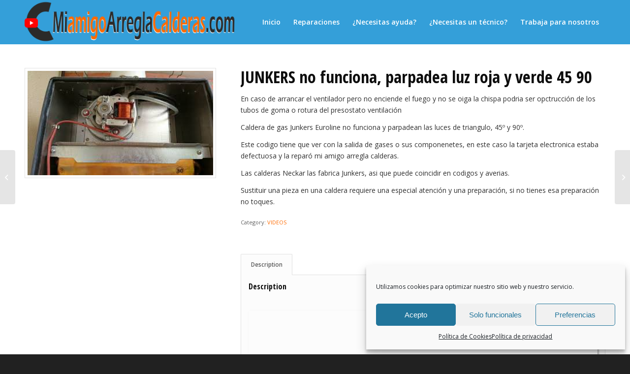

--- FILE ---
content_type: text/html; charset=UTF-8
request_url: https://miamigoarreglacalderas.com/producto/junkers-no-funciona-parpadea-luz-roja-y-verde-45-90/
body_size: 20831
content:
<!DOCTYPE html>
<html lang="es" class="html_stretched responsive av-preloader-disabled av-default-lightbox  html_header_top html_logo_left html_main_nav_header html_menu_right html_slim html_header_sticky html_header_shrinking_disabled html_mobile_menu_tablet html_header_searchicon_disabled html_content_align_center html_header_unstick_top_disabled html_header_stretch_disabled html_minimal_header html_av-overlay-full html_av-submenu-noclone html_entry_id_1080 av-cookies-no-cookie-consent av-no-preview html_text_menu_active ">
<head>
<meta charset="UTF-8" />


<!-- mobile setting -->
<meta name="viewport" content="width=device-width, initial-scale=1">

<!-- Scripts/CSS and wp_head hook -->
<meta name='robots' content='index, follow, max-image-preview:large, max-snippet:-1, max-video-preview:-1' />

	<!-- This site is optimized with the Yoast SEO plugin v19.6.1 - https://yoast.com/wordpress/plugins/seo/ -->
	<title>JUNKERS no funciona, parpadea luz roja y verde 45 90 - Mi Amigo Arregla Calderas</title>
	<link rel="canonical" href="https://miamigoarreglacalderas.com/producto/junkers-no-funciona-parpadea-luz-roja-y-verde-45-90/" />
	<meta property="og:locale" content="es_ES" />
	<meta property="og:type" content="article" />
	<meta property="og:title" content="JUNKERS no funciona, parpadea luz roja y verde 45 90 - Mi Amigo Arregla Calderas" />
	<meta property="og:description" content="En caso de arrancar el ventilador pero no enciende el fuego y no se oiga la chispa podria ser opctrucción de los tubos de goma o rotura del presostato ventilación  Caldera de gas Junkers Euroline no funciona y parpadean las luces de triangulo, 45º y 90º.  Este codigo tiene que ver con la salida de gases o sus componenetes, en este caso la tarjeta electronica estaba defectuosa y la reparó mi amigo arregla calderas.  Las calderas Neckar las fabrica Junkers, asi que puede coincidir en codigos y averias.  Sustituir una pieza en una caldera requiere una especial atención y una preparación, si no tienes esa preparación no toques." />
	<meta property="og:url" content="https://miamigoarreglacalderas.com/producto/junkers-no-funciona-parpadea-luz-roja-y-verde-45-90/" />
	<meta property="og:site_name" content="Mi Amigo Arregla Calderas" />
	<meta property="og:image" content="https://miamigoarreglacalderas.com/wp-content/uploads/2022/03/mq2-1.jpg" />
	<meta property="og:image:width" content="320" />
	<meta property="og:image:height" content="180" />
	<meta property="og:image:type" content="image/jpeg" />
	<meta name="twitter:card" content="summary_large_image" />
	<script type="application/ld+json" class="yoast-schema-graph">{"@context":"https://schema.org","@graph":[{"@type":"WebPage","@id":"https://miamigoarreglacalderas.com/producto/junkers-no-funciona-parpadea-luz-roja-y-verde-45-90/","url":"https://miamigoarreglacalderas.com/producto/junkers-no-funciona-parpadea-luz-roja-y-verde-45-90/","name":"JUNKERS no funciona, parpadea luz roja y verde 45 90 - Mi Amigo Arregla Calderas","isPartOf":{"@id":"https://miamigoarreglacalderas.com/#website"},"primaryImageOfPage":{"@id":"https://miamigoarreglacalderas.com/producto/junkers-no-funciona-parpadea-luz-roja-y-verde-45-90/#primaryimage"},"image":{"@id":"https://miamigoarreglacalderas.com/producto/junkers-no-funciona-parpadea-luz-roja-y-verde-45-90/#primaryimage"},"thumbnailUrl":"https://miamigoarreglacalderas.com/wp-content/uploads/2022/03/mq2-1.jpg","datePublished":"2022-03-01T20:19:11+00:00","dateModified":"2022-03-01T20:19:11+00:00","breadcrumb":{"@id":"https://miamigoarreglacalderas.com/producto/junkers-no-funciona-parpadea-luz-roja-y-verde-45-90/#breadcrumb"},"inLanguage":"es","potentialAction":[{"@type":"ReadAction","target":["https://miamigoarreglacalderas.com/producto/junkers-no-funciona-parpadea-luz-roja-y-verde-45-90/"]}]},{"@type":"ImageObject","inLanguage":"es","@id":"https://miamigoarreglacalderas.com/producto/junkers-no-funciona-parpadea-luz-roja-y-verde-45-90/#primaryimage","url":"https://miamigoarreglacalderas.com/wp-content/uploads/2022/03/mq2-1.jpg","contentUrl":"https://miamigoarreglacalderas.com/wp-content/uploads/2022/03/mq2-1.jpg","width":320,"height":180},{"@type":"BreadcrumbList","@id":"https://miamigoarreglacalderas.com/producto/junkers-no-funciona-parpadea-luz-roja-y-verde-45-90/#breadcrumb","itemListElement":[{"@type":"ListItem","position":1,"name":"Portada","item":"https://miamigoarreglacalderas.com/mi-amigo-arregla-calderas-miamigoarreglacalderas/"},{"@type":"ListItem","position":2,"name":"Tienda","item":"https://miamigoarreglacalderas.com/tienda/"},{"@type":"ListItem","position":3,"name":"JUNKERS no funciona, parpadea luz roja y verde 45 90"}]},{"@type":"WebSite","@id":"https://miamigoarreglacalderas.com/#website","url":"https://miamigoarreglacalderas.com/","name":"Mi Amigo Arregla Calderas","description":"Mi Amigo Arregla Calderas","publisher":{"@id":"https://miamigoarreglacalderas.com/#organization"},"potentialAction":[{"@type":"SearchAction","target":{"@type":"EntryPoint","urlTemplate":"https://miamigoarreglacalderas.com/?s={search_term_string}"},"query-input":"required name=search_term_string"}],"inLanguage":"es"},{"@type":"Organization","@id":"https://miamigoarreglacalderas.com/#organization","name":"Mi Amigo Arregla Calderas","url":"https://miamigoarreglacalderas.com/","sameAs":[],"logo":{"@type":"ImageObject","inLanguage":"es","@id":"https://miamigoarreglacalderas.com/#/schema/logo/image/","url":"https://miamigoarreglacalderas.com/wp-content/uploads/2021/12/logo-mi-amigo-arregla-calderas-header.png","contentUrl":"https://miamigoarreglacalderas.com/wp-content/uploads/2021/12/logo-mi-amigo-arregla-calderas-header.png","width":899,"height":354,"caption":"Mi Amigo Arregla Calderas"},"image":{"@id":"https://miamigoarreglacalderas.com/#/schema/logo/image/"}}]}</script>
	<!-- / Yoast SEO plugin. -->


<link rel='dns-prefetch' href='//www.google.com' />
<link rel="alternate" type="application/rss+xml" title="Mi Amigo Arregla Calderas &raquo; Feed" href="https://miamigoarreglacalderas.com/feed/" />
<link rel="alternate" type="application/rss+xml" title="Mi Amigo Arregla Calderas &raquo; Feed de los comentarios" href="https://miamigoarreglacalderas.com/comments/feed/" />
<link rel="alternate" title="oEmbed (JSON)" type="application/json+oembed" href="https://miamigoarreglacalderas.com/wp-json/oembed/1.0/embed?url=https%3A%2F%2Fmiamigoarreglacalderas.com%2Fproducto%2Fjunkers-no-funciona-parpadea-luz-roja-y-verde-45-90%2F" />
<link rel="alternate" title="oEmbed (XML)" type="text/xml+oembed" href="https://miamigoarreglacalderas.com/wp-json/oembed/1.0/embed?url=https%3A%2F%2Fmiamigoarreglacalderas.com%2Fproducto%2Fjunkers-no-funciona-parpadea-luz-roja-y-verde-45-90%2F&#038;format=xml" />

<!-- google webfont font replacement -->

			<script type='text/javascript'>

				(function() {
					
					/*	check if webfonts are disabled by user setting via cookie - or user must opt in.	*/
					var html = document.getElementsByTagName('html')[0];
					var cookie_check = html.className.indexOf('av-cookies-needs-opt-in') >= 0 || html.className.indexOf('av-cookies-can-opt-out') >= 0;
					var allow_continue = true;
					var silent_accept_cookie = html.className.indexOf('av-cookies-user-silent-accept') >= 0;

					if( cookie_check && ! silent_accept_cookie )
					{
						if( ! document.cookie.match(/aviaCookieConsent/) || html.className.indexOf('av-cookies-session-refused') >= 0 )
						{
							allow_continue = false;
						}
						else
						{
							if( ! document.cookie.match(/aviaPrivacyRefuseCookiesHideBar/) )
							{
								allow_continue = false;
							}
							else if( ! document.cookie.match(/aviaPrivacyEssentialCookiesEnabled/) )
							{
								allow_continue = false;
							}
							else if( document.cookie.match(/aviaPrivacyGoogleWebfontsDisabled/) )
							{
								allow_continue = false;
							}
						}
					}
					
					if( allow_continue )
					{
						var f = document.createElement('link');
					
						f.type 	= 'text/css';
						f.rel 	= 'stylesheet';
						f.href 	= '//fonts.googleapis.com/css?family=Open+Sans+Condensed:300,700%7COpen+Sans:400,600';
						f.id 	= 'avia-google-webfont';

						document.getElementsByTagName('head')[0].appendChild(f);
					}
				})();
			
			</script>
			<style id='wp-img-auto-sizes-contain-inline-css' type='text/css'>
img:is([sizes=auto i],[sizes^="auto," i]){contain-intrinsic-size:3000px 1500px}
/*# sourceURL=wp-img-auto-sizes-contain-inline-css */
</style>
<link rel='stylesheet' id='avia-woocommerce-css-css' href='https://miamigoarreglacalderas.com/wp-content/themes/enfold/config-woocommerce/woocommerce-mod.css?ver=6.9' type='text/css' media='all' />
<link rel='stylesheet' id='avia-grid-css' href='https://miamigoarreglacalderas.com/wp-content/themes/enfold/css/grid.css?ver=4.7.6.4' type='text/css' media='all' />
<link rel='stylesheet' id='avia-base-css' href='https://miamigoarreglacalderas.com/wp-content/themes/enfold/css/base.css?ver=4.7.6.4' type='text/css' media='all' />
<link rel='stylesheet' id='avia-layout-css' href='https://miamigoarreglacalderas.com/wp-content/themes/enfold/css/layout.css?ver=4.7.6.4' type='text/css' media='all' />
<link rel='stylesheet' id='avia-module-blog-css' href='https://miamigoarreglacalderas.com/wp-content/themes/enfold/config-templatebuilder/avia-shortcodes/blog/blog.css?ver=6.9' type='text/css' media='all' />
<link rel='stylesheet' id='avia-module-postslider-css' href='https://miamigoarreglacalderas.com/wp-content/themes/enfold/config-templatebuilder/avia-shortcodes/postslider/postslider.css?ver=6.9' type='text/css' media='all' />
<link rel='stylesheet' id='avia-module-button-css' href='https://miamigoarreglacalderas.com/wp-content/themes/enfold/config-templatebuilder/avia-shortcodes/buttons/buttons.css?ver=6.9' type='text/css' media='all' />
<link rel='stylesheet' id='avia-module-comments-css' href='https://miamigoarreglacalderas.com/wp-content/themes/enfold/config-templatebuilder/avia-shortcodes/comments/comments.css?ver=6.9' type='text/css' media='all' />
<link rel='stylesheet' id='avia-module-gallery-css' href='https://miamigoarreglacalderas.com/wp-content/themes/enfold/config-templatebuilder/avia-shortcodes/gallery/gallery.css?ver=6.9' type='text/css' media='all' />
<link rel='stylesheet' id='avia-module-gridrow-css' href='https://miamigoarreglacalderas.com/wp-content/themes/enfold/config-templatebuilder/avia-shortcodes/grid_row/grid_row.css?ver=6.9' type='text/css' media='all' />
<link rel='stylesheet' id='avia-module-heading-css' href='https://miamigoarreglacalderas.com/wp-content/themes/enfold/config-templatebuilder/avia-shortcodes/heading/heading.css?ver=6.9' type='text/css' media='all' />
<link rel='stylesheet' id='avia-module-hr-css' href='https://miamigoarreglacalderas.com/wp-content/themes/enfold/config-templatebuilder/avia-shortcodes/hr/hr.css?ver=6.9' type='text/css' media='all' />
<link rel='stylesheet' id='avia-module-icon-css' href='https://miamigoarreglacalderas.com/wp-content/themes/enfold/config-templatebuilder/avia-shortcodes/icon/icon.css?ver=6.9' type='text/css' media='all' />
<link rel='stylesheet' id='avia-module-image-css' href='https://miamigoarreglacalderas.com/wp-content/themes/enfold/config-templatebuilder/avia-shortcodes/image/image.css?ver=6.9' type='text/css' media='all' />
<link rel='stylesheet' id='avia-module-hotspot-css' href='https://miamigoarreglacalderas.com/wp-content/themes/enfold/config-templatebuilder/avia-shortcodes/image_hotspots/image_hotspots.css?ver=6.9' type='text/css' media='all' />
<link rel='stylesheet' id='avia-module-masonry-css' href='https://miamigoarreglacalderas.com/wp-content/themes/enfold/config-templatebuilder/avia-shortcodes/masonry_entries/masonry_entries.css?ver=6.9' type='text/css' media='all' />
<link rel='stylesheet' id='avia-siteloader-css' href='https://miamigoarreglacalderas.com/wp-content/themes/enfold/css/avia-snippet-site-preloader.css?ver=6.9' type='text/css' media='all' />
<link rel='stylesheet' id='avia-module-social-css' href='https://miamigoarreglacalderas.com/wp-content/themes/enfold/config-templatebuilder/avia-shortcodes/social_share/social_share.css?ver=6.9' type='text/css' media='all' />
<link rel='stylesheet' id='avia-module-tabs-css' href='https://miamigoarreglacalderas.com/wp-content/themes/enfold/config-templatebuilder/avia-shortcodes/tabs/tabs.css?ver=6.9' type='text/css' media='all' />
<link rel='stylesheet' id='avia-module-team-css' href='https://miamigoarreglacalderas.com/wp-content/themes/enfold/config-templatebuilder/avia-shortcodes/team/team.css?ver=6.9' type='text/css' media='all' />
<link rel='stylesheet' id='avia-module-video-css' href='https://miamigoarreglacalderas.com/wp-content/themes/enfold/config-templatebuilder/avia-shortcodes/video/video.css?ver=6.9' type='text/css' media='all' />
<link rel='stylesheet' id='avia-module-catalogue-css' href='https://miamigoarreglacalderas.com/wp-content/themes/enfold/config-templatebuilder/avia-shortcodes/catalogue/catalogue.css?ver=6.9' type='text/css' media='all' />
<style id='wp-emoji-styles-inline-css' type='text/css'>

	img.wp-smiley, img.emoji {
		display: inline !important;
		border: none !important;
		box-shadow: none !important;
		height: 1em !important;
		width: 1em !important;
		margin: 0 0.07em !important;
		vertical-align: -0.1em !important;
		background: none !important;
		padding: 0 !important;
	}
/*# sourceURL=wp-emoji-styles-inline-css */
</style>
<style id='wp-block-library-inline-css' type='text/css'>
:root{--wp-block-synced-color:#7a00df;--wp-block-synced-color--rgb:122,0,223;--wp-bound-block-color:var(--wp-block-synced-color);--wp-editor-canvas-background:#ddd;--wp-admin-theme-color:#007cba;--wp-admin-theme-color--rgb:0,124,186;--wp-admin-theme-color-darker-10:#006ba1;--wp-admin-theme-color-darker-10--rgb:0,107,160.5;--wp-admin-theme-color-darker-20:#005a87;--wp-admin-theme-color-darker-20--rgb:0,90,135;--wp-admin-border-width-focus:2px}@media (min-resolution:192dpi){:root{--wp-admin-border-width-focus:1.5px}}.wp-element-button{cursor:pointer}:root .has-very-light-gray-background-color{background-color:#eee}:root .has-very-dark-gray-background-color{background-color:#313131}:root .has-very-light-gray-color{color:#eee}:root .has-very-dark-gray-color{color:#313131}:root .has-vivid-green-cyan-to-vivid-cyan-blue-gradient-background{background:linear-gradient(135deg,#00d084,#0693e3)}:root .has-purple-crush-gradient-background{background:linear-gradient(135deg,#34e2e4,#4721fb 50%,#ab1dfe)}:root .has-hazy-dawn-gradient-background{background:linear-gradient(135deg,#faaca8,#dad0ec)}:root .has-subdued-olive-gradient-background{background:linear-gradient(135deg,#fafae1,#67a671)}:root .has-atomic-cream-gradient-background{background:linear-gradient(135deg,#fdd79a,#004a59)}:root .has-nightshade-gradient-background{background:linear-gradient(135deg,#330968,#31cdcf)}:root .has-midnight-gradient-background{background:linear-gradient(135deg,#020381,#2874fc)}:root{--wp--preset--font-size--normal:16px;--wp--preset--font-size--huge:42px}.has-regular-font-size{font-size:1em}.has-larger-font-size{font-size:2.625em}.has-normal-font-size{font-size:var(--wp--preset--font-size--normal)}.has-huge-font-size{font-size:var(--wp--preset--font-size--huge)}.has-text-align-center{text-align:center}.has-text-align-left{text-align:left}.has-text-align-right{text-align:right}.has-fit-text{white-space:nowrap!important}#end-resizable-editor-section{display:none}.aligncenter{clear:both}.items-justified-left{justify-content:flex-start}.items-justified-center{justify-content:center}.items-justified-right{justify-content:flex-end}.items-justified-space-between{justify-content:space-between}.screen-reader-text{border:0;clip-path:inset(50%);height:1px;margin:-1px;overflow:hidden;padding:0;position:absolute;width:1px;word-wrap:normal!important}.screen-reader-text:focus{background-color:#ddd;clip-path:none;color:#444;display:block;font-size:1em;height:auto;left:5px;line-height:normal;padding:15px 23px 14px;text-decoration:none;top:5px;width:auto;z-index:100000}html :where(.has-border-color){border-style:solid}html :where([style*=border-top-color]){border-top-style:solid}html :where([style*=border-right-color]){border-right-style:solid}html :where([style*=border-bottom-color]){border-bottom-style:solid}html :where([style*=border-left-color]){border-left-style:solid}html :where([style*=border-width]){border-style:solid}html :where([style*=border-top-width]){border-top-style:solid}html :where([style*=border-right-width]){border-right-style:solid}html :where([style*=border-bottom-width]){border-bottom-style:solid}html :where([style*=border-left-width]){border-left-style:solid}html :where(img[class*=wp-image-]){height:auto;max-width:100%}:where(figure){margin:0 0 1em}html :where(.is-position-sticky){--wp-admin--admin-bar--position-offset:var(--wp-admin--admin-bar--height,0px)}@media screen and (max-width:600px){html :where(.is-position-sticky){--wp-admin--admin-bar--position-offset:0px}}

/*# sourceURL=wp-block-library-inline-css */
</style><style id='global-styles-inline-css' type='text/css'>
:root{--wp--preset--aspect-ratio--square: 1;--wp--preset--aspect-ratio--4-3: 4/3;--wp--preset--aspect-ratio--3-4: 3/4;--wp--preset--aspect-ratio--3-2: 3/2;--wp--preset--aspect-ratio--2-3: 2/3;--wp--preset--aspect-ratio--16-9: 16/9;--wp--preset--aspect-ratio--9-16: 9/16;--wp--preset--color--black: #000000;--wp--preset--color--cyan-bluish-gray: #abb8c3;--wp--preset--color--white: #ffffff;--wp--preset--color--pale-pink: #f78da7;--wp--preset--color--vivid-red: #cf2e2e;--wp--preset--color--luminous-vivid-orange: #ff6900;--wp--preset--color--luminous-vivid-amber: #fcb900;--wp--preset--color--light-green-cyan: #7bdcb5;--wp--preset--color--vivid-green-cyan: #00d084;--wp--preset--color--pale-cyan-blue: #8ed1fc;--wp--preset--color--vivid-cyan-blue: #0693e3;--wp--preset--color--vivid-purple: #9b51e0;--wp--preset--gradient--vivid-cyan-blue-to-vivid-purple: linear-gradient(135deg,rgb(6,147,227) 0%,rgb(155,81,224) 100%);--wp--preset--gradient--light-green-cyan-to-vivid-green-cyan: linear-gradient(135deg,rgb(122,220,180) 0%,rgb(0,208,130) 100%);--wp--preset--gradient--luminous-vivid-amber-to-luminous-vivid-orange: linear-gradient(135deg,rgb(252,185,0) 0%,rgb(255,105,0) 100%);--wp--preset--gradient--luminous-vivid-orange-to-vivid-red: linear-gradient(135deg,rgb(255,105,0) 0%,rgb(207,46,46) 100%);--wp--preset--gradient--very-light-gray-to-cyan-bluish-gray: linear-gradient(135deg,rgb(238,238,238) 0%,rgb(169,184,195) 100%);--wp--preset--gradient--cool-to-warm-spectrum: linear-gradient(135deg,rgb(74,234,220) 0%,rgb(151,120,209) 20%,rgb(207,42,186) 40%,rgb(238,44,130) 60%,rgb(251,105,98) 80%,rgb(254,248,76) 100%);--wp--preset--gradient--blush-light-purple: linear-gradient(135deg,rgb(255,206,236) 0%,rgb(152,150,240) 100%);--wp--preset--gradient--blush-bordeaux: linear-gradient(135deg,rgb(254,205,165) 0%,rgb(254,45,45) 50%,rgb(107,0,62) 100%);--wp--preset--gradient--luminous-dusk: linear-gradient(135deg,rgb(255,203,112) 0%,rgb(199,81,192) 50%,rgb(65,88,208) 100%);--wp--preset--gradient--pale-ocean: linear-gradient(135deg,rgb(255,245,203) 0%,rgb(182,227,212) 50%,rgb(51,167,181) 100%);--wp--preset--gradient--electric-grass: linear-gradient(135deg,rgb(202,248,128) 0%,rgb(113,206,126) 100%);--wp--preset--gradient--midnight: linear-gradient(135deg,rgb(2,3,129) 0%,rgb(40,116,252) 100%);--wp--preset--font-size--small: 13px;--wp--preset--font-size--medium: 20px;--wp--preset--font-size--large: 36px;--wp--preset--font-size--x-large: 42px;--wp--preset--spacing--20: 0.44rem;--wp--preset--spacing--30: 0.67rem;--wp--preset--spacing--40: 1rem;--wp--preset--spacing--50: 1.5rem;--wp--preset--spacing--60: 2.25rem;--wp--preset--spacing--70: 3.38rem;--wp--preset--spacing--80: 5.06rem;--wp--preset--shadow--natural: 6px 6px 9px rgba(0, 0, 0, 0.2);--wp--preset--shadow--deep: 12px 12px 50px rgba(0, 0, 0, 0.4);--wp--preset--shadow--sharp: 6px 6px 0px rgba(0, 0, 0, 0.2);--wp--preset--shadow--outlined: 6px 6px 0px -3px rgb(255, 255, 255), 6px 6px rgb(0, 0, 0);--wp--preset--shadow--crisp: 6px 6px 0px rgb(0, 0, 0);}:where(.is-layout-flex){gap: 0.5em;}:where(.is-layout-grid){gap: 0.5em;}body .is-layout-flex{display: flex;}.is-layout-flex{flex-wrap: wrap;align-items: center;}.is-layout-flex > :is(*, div){margin: 0;}body .is-layout-grid{display: grid;}.is-layout-grid > :is(*, div){margin: 0;}:where(.wp-block-columns.is-layout-flex){gap: 2em;}:where(.wp-block-columns.is-layout-grid){gap: 2em;}:where(.wp-block-post-template.is-layout-flex){gap: 1.25em;}:where(.wp-block-post-template.is-layout-grid){gap: 1.25em;}.has-black-color{color: var(--wp--preset--color--black) !important;}.has-cyan-bluish-gray-color{color: var(--wp--preset--color--cyan-bluish-gray) !important;}.has-white-color{color: var(--wp--preset--color--white) !important;}.has-pale-pink-color{color: var(--wp--preset--color--pale-pink) !important;}.has-vivid-red-color{color: var(--wp--preset--color--vivid-red) !important;}.has-luminous-vivid-orange-color{color: var(--wp--preset--color--luminous-vivid-orange) !important;}.has-luminous-vivid-amber-color{color: var(--wp--preset--color--luminous-vivid-amber) !important;}.has-light-green-cyan-color{color: var(--wp--preset--color--light-green-cyan) !important;}.has-vivid-green-cyan-color{color: var(--wp--preset--color--vivid-green-cyan) !important;}.has-pale-cyan-blue-color{color: var(--wp--preset--color--pale-cyan-blue) !important;}.has-vivid-cyan-blue-color{color: var(--wp--preset--color--vivid-cyan-blue) !important;}.has-vivid-purple-color{color: var(--wp--preset--color--vivid-purple) !important;}.has-black-background-color{background-color: var(--wp--preset--color--black) !important;}.has-cyan-bluish-gray-background-color{background-color: var(--wp--preset--color--cyan-bluish-gray) !important;}.has-white-background-color{background-color: var(--wp--preset--color--white) !important;}.has-pale-pink-background-color{background-color: var(--wp--preset--color--pale-pink) !important;}.has-vivid-red-background-color{background-color: var(--wp--preset--color--vivid-red) !important;}.has-luminous-vivid-orange-background-color{background-color: var(--wp--preset--color--luminous-vivid-orange) !important;}.has-luminous-vivid-amber-background-color{background-color: var(--wp--preset--color--luminous-vivid-amber) !important;}.has-light-green-cyan-background-color{background-color: var(--wp--preset--color--light-green-cyan) !important;}.has-vivid-green-cyan-background-color{background-color: var(--wp--preset--color--vivid-green-cyan) !important;}.has-pale-cyan-blue-background-color{background-color: var(--wp--preset--color--pale-cyan-blue) !important;}.has-vivid-cyan-blue-background-color{background-color: var(--wp--preset--color--vivid-cyan-blue) !important;}.has-vivid-purple-background-color{background-color: var(--wp--preset--color--vivid-purple) !important;}.has-black-border-color{border-color: var(--wp--preset--color--black) !important;}.has-cyan-bluish-gray-border-color{border-color: var(--wp--preset--color--cyan-bluish-gray) !important;}.has-white-border-color{border-color: var(--wp--preset--color--white) !important;}.has-pale-pink-border-color{border-color: var(--wp--preset--color--pale-pink) !important;}.has-vivid-red-border-color{border-color: var(--wp--preset--color--vivid-red) !important;}.has-luminous-vivid-orange-border-color{border-color: var(--wp--preset--color--luminous-vivid-orange) !important;}.has-luminous-vivid-amber-border-color{border-color: var(--wp--preset--color--luminous-vivid-amber) !important;}.has-light-green-cyan-border-color{border-color: var(--wp--preset--color--light-green-cyan) !important;}.has-vivid-green-cyan-border-color{border-color: var(--wp--preset--color--vivid-green-cyan) !important;}.has-pale-cyan-blue-border-color{border-color: var(--wp--preset--color--pale-cyan-blue) !important;}.has-vivid-cyan-blue-border-color{border-color: var(--wp--preset--color--vivid-cyan-blue) !important;}.has-vivid-purple-border-color{border-color: var(--wp--preset--color--vivid-purple) !important;}.has-vivid-cyan-blue-to-vivid-purple-gradient-background{background: var(--wp--preset--gradient--vivid-cyan-blue-to-vivid-purple) !important;}.has-light-green-cyan-to-vivid-green-cyan-gradient-background{background: var(--wp--preset--gradient--light-green-cyan-to-vivid-green-cyan) !important;}.has-luminous-vivid-amber-to-luminous-vivid-orange-gradient-background{background: var(--wp--preset--gradient--luminous-vivid-amber-to-luminous-vivid-orange) !important;}.has-luminous-vivid-orange-to-vivid-red-gradient-background{background: var(--wp--preset--gradient--luminous-vivid-orange-to-vivid-red) !important;}.has-very-light-gray-to-cyan-bluish-gray-gradient-background{background: var(--wp--preset--gradient--very-light-gray-to-cyan-bluish-gray) !important;}.has-cool-to-warm-spectrum-gradient-background{background: var(--wp--preset--gradient--cool-to-warm-spectrum) !important;}.has-blush-light-purple-gradient-background{background: var(--wp--preset--gradient--blush-light-purple) !important;}.has-blush-bordeaux-gradient-background{background: var(--wp--preset--gradient--blush-bordeaux) !important;}.has-luminous-dusk-gradient-background{background: var(--wp--preset--gradient--luminous-dusk) !important;}.has-pale-ocean-gradient-background{background: var(--wp--preset--gradient--pale-ocean) !important;}.has-electric-grass-gradient-background{background: var(--wp--preset--gradient--electric-grass) !important;}.has-midnight-gradient-background{background: var(--wp--preset--gradient--midnight) !important;}.has-small-font-size{font-size: var(--wp--preset--font-size--small) !important;}.has-medium-font-size{font-size: var(--wp--preset--font-size--medium) !important;}.has-large-font-size{font-size: var(--wp--preset--font-size--large) !important;}.has-x-large-font-size{font-size: var(--wp--preset--font-size--x-large) !important;}
/*# sourceURL=global-styles-inline-css */
</style>

<style id='classic-theme-styles-inline-css' type='text/css'>
/*! This file is auto-generated */
.wp-block-button__link{color:#fff;background-color:#32373c;border-radius:9999px;box-shadow:none;text-decoration:none;padding:calc(.667em + 2px) calc(1.333em + 2px);font-size:1.125em}.wp-block-file__button{background:#32373c;color:#fff;text-decoration:none}
/*# sourceURL=/wp-includes/css/classic-themes.min.css */
</style>
<link rel='stylesheet' id='contact-form-7-css' href='https://miamigoarreglacalderas.com/wp-content/plugins/contact-form-7/includes/css/styles.css?ver=5.6.3' type='text/css' media='all' />
<link rel='stylesheet' id='wpcf7-redirect-script-frontend-css' href='https://miamigoarreglacalderas.com/wp-content/plugins/wpcf7-redirect/build/css/wpcf7-redirect-frontend.min.css?ver=6.9' type='text/css' media='all' />
<style id='woocommerce-inline-inline-css' type='text/css'>
.woocommerce form .form-row .required { visibility: visible; }
/*# sourceURL=woocommerce-inline-inline-css */
</style>
<link rel='stylesheet' id='cmplz-general-css' href='https://miamigoarreglacalderas.com/wp-content/plugins/complianz-gdpr/assets/css/cookieblocker.min.css?ver=6.3.2.1' type='text/css' media='all' />
<link rel='stylesheet' id='yith-wcan-shortcodes-css' href='https://miamigoarreglacalderas.com/wp-content/plugins/yith-woocommerce-ajax-navigation/assets/css/shortcodes.css?ver=4.13.0' type='text/css' media='all' />
<style id='yith-wcan-shortcodes-inline-css' type='text/css'>
:root{
	--yith-wcan-filters_colors_titles: #434343;
	--yith-wcan-filters_colors_background: #FFFFFF;
	--yith-wcan-filters_colors_accent: #A7144C;
	--yith-wcan-filters_colors_accent_r: 167;
	--yith-wcan-filters_colors_accent_g: 20;
	--yith-wcan-filters_colors_accent_b: 76;
	--yith-wcan-color_swatches_border_radius: 100%;
	--yith-wcan-color_swatches_size: 30px;
	--yith-wcan-labels_style_background: #FFFFFF;
	--yith-wcan-labels_style_background_hover: #A7144C;
	--yith-wcan-labels_style_background_active: #A7144C;
	--yith-wcan-labels_style_text: #434343;
	--yith-wcan-labels_style_text_hover: #FFFFFF;
	--yith-wcan-labels_style_text_active: #FFFFFF;
	--yith-wcan-anchors_style_text: #434343;
	--yith-wcan-anchors_style_text_hover: #A7144C;
	--yith-wcan-anchors_style_text_active: #A7144C;
}
/*# sourceURL=yith-wcan-shortcodes-inline-css */
</style>
<link rel='stylesheet' id='ywctm-frontend-css' href='https://miamigoarreglacalderas.com/wp-content/plugins/yith-woocommerce-catalog-mode/assets/css/frontend.min.css?ver=2.14.0' type='text/css' media='all' />
<style id='ywctm-frontend-inline-css' type='text/css'>
form.cart button.single_add_to_cart_button, form.cart .quantity, .widget.woocommerce.widget_shopping_cart{display: none !important}
/*# sourceURL=ywctm-frontend-inline-css */
</style>
<link rel='stylesheet' id='avia-scs-css' href='https://miamigoarreglacalderas.com/wp-content/themes/enfold/css/shortcodes.css?ver=4.7.6.4' type='text/css' media='all' />
<link rel='stylesheet' id='avia-popup-css-css' href='https://miamigoarreglacalderas.com/wp-content/themes/enfold/js/aviapopup/magnific-popup.css?ver=4.7.6.4' type='text/css' media='screen' />
<link rel='stylesheet' id='avia-lightbox-css' href='https://miamigoarreglacalderas.com/wp-content/themes/enfold/css/avia-snippet-lightbox.css?ver=4.7.6.4' type='text/css' media='screen' />
<link rel='stylesheet' id='avia-widget-css-css' href='https://miamigoarreglacalderas.com/wp-content/themes/enfold/css/avia-snippet-widget.css?ver=4.7.6.4' type='text/css' media='screen' />
<link rel='stylesheet' id='avia-dynamic-css' href='https://miamigoarreglacalderas.com/wp-content/uploads/dynamic_avia/enfold.css?ver=6320643929f45' type='text/css' media='all' />
<link rel='stylesheet' id='avia-custom-css' href='https://miamigoarreglacalderas.com/wp-content/themes/enfold/css/custom.css?ver=4.7.6.4' type='text/css' media='all' />
<link rel='stylesheet' id='yith_wcas_frontend-css' href='https://miamigoarreglacalderas.com/wp-content/plugins/yith-woocommerce-ajax-search/assets/css/yith_wcas_ajax_search.css?ver=1.23.0' type='text/css' media='all' />
<script type="text/javascript" src="https://miamigoarreglacalderas.com/wp-includes/js/jquery/jquery.min.js?ver=3.7.1" id="jquery-core-js"></script>
<script type="text/javascript" src="https://miamigoarreglacalderas.com/wp-includes/js/jquery/jquery-migrate.min.js?ver=3.4.1" id="jquery-migrate-js"></script>
<script type="text/javascript" src="https://miamigoarreglacalderas.com/wp-content/themes/enfold/js/avia-compat.js?ver=4.7.6.4" id="avia-compat-js"></script>
<link rel="https://api.w.org/" href="https://miamigoarreglacalderas.com/wp-json/" /><link rel="alternate" title="JSON" type="application/json" href="https://miamigoarreglacalderas.com/wp-json/wp/v2/product/1080" /><link rel="EditURI" type="application/rsd+xml" title="RSD" href="https://miamigoarreglacalderas.com/xmlrpc.php?rsd" />
<meta name="generator" content="WordPress 6.9" />
<meta name="generator" content="WooCommerce 6.8.2" />
<link rel='shortlink' href='https://miamigoarreglacalderas.com/?p=1080' />
<style>.cmplz-hidden{display:none!important;}</style><link rel="profile" href="https://gmpg.org/xfn/11" />
<link rel="alternate" type="application/rss+xml" title="Mi Amigo Arregla Calderas RSS2 Feed" href="https://miamigoarreglacalderas.com/feed/" />
<link rel="pingback" href="https://miamigoarreglacalderas.com/xmlrpc.php" />
<!--[if lt IE 9]><script src="https://miamigoarreglacalderas.com/wp-content/themes/enfold/js/html5shiv.js"></script><![endif]-->
<link rel="icon" href="https://miamigoarreglacalderas.com/wp-content/uploads/2022/04/favicon.png" type="image/png">
	<noscript><style>.woocommerce-product-gallery{ opacity: 1 !important; }</style></noscript>
	<style type='text/css'>
@font-face {font-family: 'entypo-fontello'; font-weight: normal; font-style: normal; font-display: auto;
src: url('https://miamigoarreglacalderas.com/wp-content/themes/enfold/config-templatebuilder/avia-template-builder/assets/fonts/entypo-fontello.woff2') format('woff2'),
url('https://miamigoarreglacalderas.com/wp-content/themes/enfold/config-templatebuilder/avia-template-builder/assets/fonts/entypo-fontello.woff') format('woff'),
url('https://miamigoarreglacalderas.com/wp-content/themes/enfold/config-templatebuilder/avia-template-builder/assets/fonts/entypo-fontello.ttf') format('truetype'), 
url('https://miamigoarreglacalderas.com/wp-content/themes/enfold/config-templatebuilder/avia-template-builder/assets/fonts/entypo-fontello.svg#entypo-fontello') format('svg'),
url('https://miamigoarreglacalderas.com/wp-content/themes/enfold/config-templatebuilder/avia-template-builder/assets/fonts/entypo-fontello.eot'),
url('https://miamigoarreglacalderas.com/wp-content/themes/enfold/config-templatebuilder/avia-template-builder/assets/fonts/entypo-fontello.eot?#iefix') format('embedded-opentype');
} #top .avia-font-entypo-fontello, body .avia-font-entypo-fontello, html body [data-av_iconfont='entypo-fontello']:before{ font-family: 'entypo-fontello'; }

@font-face {font-family: 'fontello'; font-weight: normal; font-style: normal; font-display: auto;
src: url('https://miamigoarreglacalderas.com/wp-content/uploads/avia_fonts/fontello/fontello.woff2') format('woff2'),
url('https://miamigoarreglacalderas.com/wp-content/uploads/avia_fonts/fontello/fontello.woff') format('woff'),
url('https://miamigoarreglacalderas.com/wp-content/uploads/avia_fonts/fontello/fontello.ttf') format('truetype'), 
url('https://miamigoarreglacalderas.com/wp-content/uploads/avia_fonts/fontello/fontello.svg#fontello') format('svg'),
url('https://miamigoarreglacalderas.com/wp-content/uploads/avia_fonts/fontello/fontello.eot'),
url('https://miamigoarreglacalderas.com/wp-content/uploads/avia_fonts/fontello/fontello.eot?#iefix') format('embedded-opentype');
} #top .avia-font-fontello, body .avia-font-fontello, html body [data-av_iconfont='fontello']:before{ font-family: 'fontello'; }
</style>

<!--
Debugging Info for Theme support: 

Theme: Enfold
Version: 4.7.6.4
Installed: enfold
AviaFramework Version: 5.0
AviaBuilder Version: 4.7.6.4
aviaElementManager Version: 1.0.1
ML:256-PU:35-PLA:17
WP:6.9
Compress: CSS:disabled - JS:disabled
Updates: disabled
PLAu:15
-->
<link rel='stylesheet' id='yotu-style-css' href='https://miamigoarreglacalderas.com/wp-content/plugins/yotuwp-easy-youtube-embed/assets/css/frontend.min.css?ver=1.3.6' type='text/css' media='all' />
<style id='yotu-style-inline-css' type='text/css'>
.yotu-button-prs{color:#ffffff}.yotu-button-prs{background-color:#000000}.yotu-button-prs:hover,.yotu-button-prs:focus{background-color:#dddddd}
/*# sourceURL=yotu-style-inline-css */
</style>
<link rel='stylesheet' id='yotu-icons-css' href='https://miamigoarreglacalderas.com/wp-content/plugins/yotuwp-easy-youtube-embed/assets/css/icons.min.css?ver=1.3.6' type='text/css' media='all' />
</head>




<body data-rsssl=1 data-cmplz=1 id="top" class="wp-singular product-template-default single single-product postid-1080 wp-theme-enfold  rtl_columns stretched open_sans_condensed open_sans theme-enfold woocommerce woocommerce-page woocommerce-no-js yith-wcan-free avia-woocommerce-30" itemscope="itemscope" itemtype="https://schema.org/WebPage" >

	
	<div id='wrap_all'>

	
<header id='header' class='all_colors header_color light_bg_color  av_header_top av_logo_left av_main_nav_header av_menu_right av_slim av_header_sticky av_header_shrinking_disabled av_header_stretch_disabled av_mobile_menu_tablet av_header_searchicon_disabled av_header_unstick_top_disabled av_minimal_header av_bottom_nav_disabled  av_header_border_disabled'  role="banner" itemscope="itemscope" itemtype="https://schema.org/WPHeader" >

		<div  id='header_main' class='container_wrap container_wrap_logo'>
	
        <ul  class = 'menu-item cart_dropdown ' data-success='se ha añadido a la cesta'><li class='cart_dropdown_first'><a class='cart_dropdown_link' href='https://miamigoarreglacalderas.com/carrito/'><span aria-hidden='true' data-av_icon='' data-av_iconfont='entypo-fontello'></span><span class='av-cart-counter '>0</span><span class='avia_hidden_link_text'>Carrito de Compra</span></a><!--<span class='cart_subtotal'><span class="woocommerce-Price-amount amount"><bdi>0,00&nbsp;<span class="woocommerce-Price-currencySymbol">&euro;</span></bdi></span></span>--><div class='dropdown_widget dropdown_widget_cart'><div class='avia-arrow'></div><div class="widget_shopping_cart_content"></div></div></li></ul><div class='container av-logo-container'><div class='inner-container'><span class='logo'><a href='https://miamigoarreglacalderas.com/'><img height="100" width="300" src='https://miamigoarreglacalderas.com/wp-content/uploads/2021/12/logo-mi-amigo-arregla-calderas-header2.png' alt='Mi Amigo Arregla Calderas' title='' /></a></span><nav class='main_menu' data-selectname='Selecciona una página'  role="navigation" itemscope="itemscope" itemtype="https://schema.org/SiteNavigationElement" ><div class="avia-menu av-main-nav-wrap"><ul id="avia-menu" class="menu av-main-nav"><li id="menu-item-3147" class="menu-item menu-item-type-custom menu-item-object-custom menu-item-home menu-item-top-level menu-item-top-level-1"><a href="https://miamigoarreglacalderas.com/" itemprop="url"><span class="avia-bullet"></span><span class="avia-menu-text">Inicio</span><span class="avia-menu-fx"><span class="avia-arrow-wrap"><span class="avia-arrow"></span></span></span></a></li>
<li id="menu-item-3150" class="menu-item menu-item-type-post_type menu-item-object-page menu-item-top-level menu-item-top-level-2"><a href="https://miamigoarreglacalderas.com/reparaciones-de-calderas/" itemprop="url"><span class="avia-bullet"></span><span class="avia-menu-text">Reparaciones</span><span class="avia-menu-fx"><span class="avia-arrow-wrap"><span class="avia-arrow"></span></span></span></a></li>
<li id="menu-item-3148" class="menu-item menu-item-type-post_type menu-item-object-page menu-item-top-level menu-item-top-level-3"><a href="https://miamigoarreglacalderas.com/consulta-tecnico-de-calderas/" itemprop="url"><span class="avia-bullet"></span><span class="avia-menu-text">¿Necesitas ayuda?</span><span class="avia-menu-fx"><span class="avia-arrow-wrap"><span class="avia-arrow"></span></span></span></a></li>
<li id="menu-item-3149" class="menu-item menu-item-type-post_type menu-item-object-page menu-item-top-level menu-item-top-level-4"><a href="https://miamigoarreglacalderas.com/tecnico-calderas-madrid/" itemprop="url"><span class="avia-bullet"></span><span class="avia-menu-text">¿Necesitas un técnico?</span><span class="avia-menu-fx"><span class="avia-arrow-wrap"><span class="avia-arrow"></span></span></span></a></li>
<li id="menu-item-3151" class="menu-item menu-item-type-post_type menu-item-object-page menu-item-top-level menu-item-top-level-5"><a href="https://miamigoarreglacalderas.com/trabaja-con-amigo-arregla-calderas/" itemprop="url"><span class="avia-bullet"></span><span class="avia-menu-text">Trabaja para nosotros</span><span class="avia-menu-fx"><span class="avia-arrow-wrap"><span class="avia-arrow"></span></span></span></a></li>
<li class="av-burger-menu-main menu-item-avia-special ">
	        			<a href="#" aria-label="Menú" aria-hidden="false">
							<span class="av-hamburger av-hamburger--spin av-js-hamburger">
								<span class="av-hamburger-box">
						          <span class="av-hamburger-inner"></span>
						          <strong>Menú</strong>
								</span>
							</span>
							<span class="avia_hidden_link_text">Menú</span>
						</a>
	        		   </li></ul></div></nav></div> </div> 
		<!-- end container_wrap-->
		</div>
		<div class='header_bg'></div>

<!-- end header -->
</header>
		
	<div id='main' class='all_colors' data-scroll-offset='88'>

	
	<div class='container_wrap container_wrap_first main_color sidebar_right template-shop shop_columns_3'><div class='container'>
					
			<div class="woocommerce-notices-wrapper"></div><div id="product-1080" class="product type-product post-1080 status-publish first instock product_cat-sin-categorizar has-post-thumbnail shipping-taxable product-type-simple">

	<div class=" single-product-main-image alpha"><div class="woocommerce-product-gallery woocommerce-product-gallery--with-images woocommerce-product-gallery--columns-4 images" data-columns="4" style="opacity: 0; transition: opacity .25s ease-in-out;">
	<figure class="woocommerce-product-gallery__wrapper">
		<a href="https://miamigoarreglacalderas.com/wp-content/uploads/2022/03/mq2-1.jpg" class="" title=""  rel="prettyPhoto[product-gallery]"><img width="320" height="180" src="https://miamigoarreglacalderas.com/wp-content/uploads/2022/03/mq2-1.jpg" class="attachment-shop_single size-shop_single" alt="" decoding="async" srcset="https://miamigoarreglacalderas.com/wp-content/uploads/2022/03/mq2-1.jpg 320w, https://miamigoarreglacalderas.com/wp-content/uploads/2022/03/mq2-1-300x169.jpg 300w" sizes="(max-width: 320px) 100vw, 320px" /></a><div class='thumbnails'></div>	</figure>
</div>
<aside class='sidebar sidebar_sidebar_right   alpha units'  role="complementary" itemscope="itemscope" itemtype="https://schema.org/WPSideBar" ><div class='inner_sidebar extralight-border'></div></aside></div><div class='single-product-summary'>
	<div class="summary entry-summary">
		<h1 class="product_title entry-title">JUNKERS no funciona, parpadea luz roja y verde 45  90</h1><p class="price"></p>
<div class="woocommerce-product-details__short-description">
	<p>En caso de arrancar el ventilador pero no enciende el fuego y no se oiga la chispa podria ser opctrucción de los tubos de goma o rotura del presostato ventilación</p>
<p>Caldera de gas Junkers Euroline no funciona y parpadean las luces de triangulo, 45º y 90º.</p>
<p>Este codigo tiene que ver con la salida de gases o sus componenetes, en este caso la tarjeta electronica estaba defectuosa y la reparó mi amigo arregla calderas.</p>
<p>Las calderas Neckar las fabrica Junkers, asi que puede coincidir en codigos y averias.</p>
<p>Sustituir una pieza en una caldera requiere una especial atención y una preparación, si no tienes esa preparación no toques.</p>
</div>
<div class="product_meta">

	
	
	<span class="posted_in">Category: <a href="https://miamigoarreglacalderas.com/categoria-producto/sin-categorizar/" rel="tag">VIDEOS</a></span>
	
	
</div>
	</div>

	
	<div class="woocommerce-tabs wc-tabs-wrapper">
		<ul class="tabs wc-tabs" role="tablist">
							<li class="description_tab" id="tab-title-description" role="tab" aria-controls="tab-description">
					<a href="#tab-description">
						Description					</a>
				</li>
					</ul>
					<div class="woocommerce-Tabs-panel woocommerce-Tabs-panel--description panel entry-content wc-tab" id="tab-description" role="tabpanel" aria-labelledby="tab-title-description">
				
	<h2>Description</h2>

			<div class="yotu-playlist yotuwp yotu-limit-min yotu-limit-max yotu-player-full  yotu-thumb-169  yotu-template-grid" data-yotu="69795dc6748e0" data-page="1" id="yotuwp-69795dc65e1ed" data-total="1" data-settings="[base64]" data-player="large" data-showdesc="on">
				<div>
										<div class="yotu-wrapper-player" style="">
												<div class="yotu-player">
							<div class="yotu-video-placeholder" id="yotu-player-69795dc6748e0"></div>
						</div>
						<div class="yotu-playing-status"></div>
											</div>

					<div class="yotu-videos yotu-mode-grid yotu-preset yotu-preset-abnb yotu-column-4 yotu-player-mode-large">
	<ul>
					<li class=" yotu-first yotu-last">
								<a href="#cJkbA6BPWYI" class="yotu-video ytef-grow" data-videoid="cJkbA6BPWYI" data-title="JUNKERS no funciona, parpadea luz roja y verde 45  90" title="JUNKERS no funciona, parpadea luz roja y verde 45  90">
					<div class="yotu-video-thumb-wrp">
						<div>
														<img decoding="async" class="yotu-video-thumb" src="https://i.ytimg.com/vi/cJkbA6BPWYI/sddefault.jpg" alt="JUNKERS no funciona, parpadea luz roja y verde 45  90">	
													</div>
					</div>
											<h3 class="yotu-video-title">JUNKERS no funciona, parpadea luz roja y verde 45  90</h3>
																					<div class="yotu-video-description">Hay cinco modelos de caldera Euroline Consulta el repuesto de calderas https://www.recamania.com/contactenos&lt;br /&gt;
&lt;br /&gt;
En caso de arrancar el ventilador pero no enciende el fuego y no se oiga la chispa podria ser opctrucción de los tubos de goma o rotura del presostato ventilación    &lt;br /&gt;
&lt;br /&gt;
       Caldera de gas Junkers Euroline no funciona y parpadean las luces de triangulo, 45º y 90º. Este codigo tiene que ver con la salida de gases o sus componenetes, en este caso la tarjeta electronica estaba defectuosa y la reparó mi amigo arregla calderas.&lt;br /&gt;
Las calderas Neckar las fabrica Junkers, asi que puede coincidir en codigos y averias.&lt;br /&gt;
&lt;br /&gt;
Sustituir una pieza en una caldera requiere una especial atención y una preparación, si no tienes esa preparación no toques.&lt;br /&gt;
&lt;br /&gt;
Errar es parte del camino del aprendizaje pero, no toques si no tienes esta especialidad.&lt;br /&gt;
&lt;br /&gt;
-Si este video te ha ayudado y quieres invitarme a un café o una cerveza....&lt;br /&gt;
Donativos Paypal&lt;br /&gt;
&lt;br /&gt;
https://www.paypal.com/cgi-bin/webscr?cmd=_s-xclick&amp;hosted_button_id=AVXNPSZGL7MVJ&amp;source=url&lt;br /&gt;
&lt;br /&gt;
Gracias.&lt;br /&gt;
                           Recuerda , guarda los libros de instrucciones.&lt;br /&gt;
Ahí suele venir cosas muy interesantes, como:&lt;br /&gt;
---Formas de montar la caldera&lt;br /&gt;
---Las caracteristicas tecnicas ( saber si tiene potencia suficiente)&lt;br /&gt;
---Codigos de averias y como resolver algunos problemas&lt;br /&gt;
---Esquema de conexiones ( Termostato ambiente)&lt;br /&gt;
---Ajustes de combustión&lt;br /&gt;
---Diagrama de potencias del quemador.&lt;br /&gt;
---Sistemas de seguridad. Nunca se sabe.&lt;br /&gt;
&lt;br /&gt;
WORCESTER BOSCH BOILER SERVICE</div>
									</a>
							</li>
				
				</ul>
</div><div class="yotu-pagination yotu-hide">
	<a href="#" class="yotu-pagination-more yotu-button-prs yotu-button-prs-1" data-page="more">Load more</a>
</div>
				</div>
			</div>
			
			</div>
		
			</div>

</div></div></div></div><div id="av_section_1" class="avia-section alternate_color avia-section-small  container_wrap fullsize"><div class="container"><div class="template-page content  twelve alpha units"><div class='product_column product_column_4'>
	<section class="related products">

					<h2>Related products</h2>
				
		<ul class="products columns-4">

			
					<li class="product type-product post-908 status-publish first instock product_cat-sin-categorizar has-post-thumbnail featured shipping-taxable product-type-simple">
	<div class='inner_product main_color wrapped_style noLightbox  av-product-class-no_button'><a href="https://miamigoarreglacalderas.com/producto/caldera-de-gasoil-facody-pierde-agua-por-la-llave-llenado/" class="woocommerce-LoopProduct-link woocommerce-loop-product__link"><div class='thumbnail_container'><img width="300" height="180" src="https://miamigoarreglacalderas.com/wp-content/uploads/2022/02/mq2-300x180.jpg" class="wp-image-909 avia-img-lazy-loading-909 attachment-shop_catalog size-shop_catalog wp-post-image" alt="" decoding="async" /><span class='cart-loading'></span></div><div class='inner_product_header'><div class='avia-arrow'></div><div class='inner_product_header_table'><div class='inner_product_header_cell'><h2 class="woocommerce-loop-product__title">Caldera de gasoil Facody pierde agua por la llave llenado</h2>
</div></div></div></a></div></li>

			
					<li class="product type-product post-985 status-publish instock product_cat-sin-categorizar has-post-thumbnail featured shipping-taxable product-type-simple">
	<div class='inner_product main_color wrapped_style noLightbox  av-product-class-no_button'><a href="https://miamigoarreglacalderas.com/producto/caldera-roca-gavina-no-funciona-el-agua-caliente-ni-la-calefaccion/" class="woocommerce-LoopProduct-link woocommerce-loop-product__link"><div class='thumbnail_container'><img width="300" height="180" src="https://miamigoarreglacalderas.com/wp-content/uploads/2022/02/mq1-12-300x180.jpg" class="wp-image-986 avia-img-lazy-loading-986 attachment-shop_catalog size-shop_catalog wp-post-image" alt="" decoding="async" loading="lazy" /><span class='cart-loading'></span></div><div class='inner_product_header'><div class='avia-arrow'></div><div class='inner_product_header_table'><div class='inner_product_header_cell'><h2 class="woocommerce-loop-product__title">Caldera Baxi Roca Gavina no funciona el agua caliente ni la calefacción</h2>
</div></div></div></a></div></li>

			
					<li class="product type-product post-972 status-publish instock product_cat-sin-categorizar has-post-thumbnail featured shipping-taxable product-type-simple">
	<div class='inner_product main_color wrapped_style noLightbox  av-product-class-no_button'><a href="https://miamigoarreglacalderas.com/producto/sin-poner-la-calefaccion-se-calientan-solos-los-radiadores/" class="woocommerce-LoopProduct-link woocommerce-loop-product__link"><div class='thumbnail_container'><img width="300" height="180" src="https://miamigoarreglacalderas.com/wp-content/uploads/2022/02/mq1-10-300x180.jpg" class="wp-image-973 avia-img-lazy-loading-973 attachment-shop_catalog size-shop_catalog wp-post-image" alt="" decoding="async" loading="lazy" /><span class='cart-loading'></span></div><div class='inner_product_header'><div class='avia-arrow'></div><div class='inner_product_header_table'><div class='inner_product_header_cell'><h2 class="woocommerce-loop-product__title">Sin poner la calefacción se calientan solos los radiadores</h2>
</div></div></div></a></div></li>

			
					<li class="product type-product post-954 status-publish last instock product_cat-sin-categorizar has-post-thumbnail featured shipping-taxable product-type-simple">
	<div class='inner_product main_color wrapped_style noLightbox  av-product-class-no_button'><a href="https://miamigoarreglacalderas.com/producto/derivacion-electrica-en-caldera-domusa-evolution-salta-la-luz-de-la-vivienda/" class="woocommerce-LoopProduct-link woocommerce-loop-product__link"><div class='thumbnail_container'><img width="300" height="180" src="https://miamigoarreglacalderas.com/wp-content/uploads/2022/02/mq1-6-300x180.jpg" class="wp-image-955 avia-img-lazy-loading-955 attachment-shop_catalog size-shop_catalog wp-post-image" alt="" decoding="async" loading="lazy" /><span class='cart-loading'></span></div><div class='inner_product_header'><div class='avia-arrow'></div><div class='inner_product_header_table'><div class='inner_product_header_cell'><h2 class="woocommerce-loop-product__title">Derivacion electrica en caldera Domusa Evolution, salta la luz de la vivienda</h2>
</div></div></div></a></div></li>

			
		</ul>

	</section>
	</div></div>


		
	</div></div>
	
						<div class='container_wrap footer_color' id='footer'>

					<div class='container'>

						<div class='flex_column av_one_fourth  first el_before_av_one_fourth'><section id="media_image-2" class="widget clearfix widget_media_image"><img width="997" height="505" src="https://miamigoarreglacalderas.com/wp-content/uploads/2021/12/logo-mi-amigo-arregla-calderas-footer.png" class="avia-img-lazy-loading-823 image wp-image-823  attachment-full size-full" alt="" style="max-width: 100%; height: auto;" decoding="async" loading="lazy" srcset="https://miamigoarreglacalderas.com/wp-content/uploads/2021/12/logo-mi-amigo-arregla-calderas-footer.png 997w, https://miamigoarreglacalderas.com/wp-content/uploads/2021/12/logo-mi-amigo-arregla-calderas-footer-600x304.png 600w, https://miamigoarreglacalderas.com/wp-content/uploads/2021/12/logo-mi-amigo-arregla-calderas-footer-300x152.png 300w, https://miamigoarreglacalderas.com/wp-content/uploads/2021/12/logo-mi-amigo-arregla-calderas-footer-768x389.png 768w, https://miamigoarreglacalderas.com/wp-content/uploads/2021/12/logo-mi-amigo-arregla-calderas-footer-705x357.png 705w" sizes="auto, (max-width: 997px) 100vw, 997px" /><span class="seperator extralight-border"></span></section></div><div class='flex_column av_one_fourth  el_after_av_one_fourth  el_before_av_one_fourth '><section id="text-2" class="widget clearfix widget_text"><h3 class="widgettitle">SOBRE NOSOTROS</h3>			<div class="textwidget"><p>Mi mayor deseo es compartir experiencias sobre reparaciones de calderas y con ello ayudar a los nuevos mantenedores y reparadores de calderas.</p>
</div>
		<span class="seperator extralight-border"></span></section></div><div class='flex_column av_one_fourth  el_after_av_one_fourth  el_before_av_one_fourth '><section id="text-3" class="widget clearfix widget_text"><h3 class="widgettitle">CONTACTO</h3>			<div class="textwidget"><p><span  class="av_font_icon avia_animate_when_visible avia-icon-animate  av-icon-style-  av-no-color avia-icon-pos-left " style=""><span class='av-icon-char' style='font-size:20px;line-height:20px;' aria-hidden='true' data-av_icon='' data-av_iconfont='entypo-fontello' ></span></span> C/ Medellín S/N</p>
<p><span  class="av_font_icon avia_animate_when_visible avia-icon-animate  av-icon-style-  av-no-color avia-icon-pos-left " style=""><span class='av-icon-char' style='font-size:20px;line-height:20px;' aria-hidden='true' data-av_icon='' data-av_iconfont='entypo-fontello' ></span></span> 925 80 96 31</p>
<p><span  class="av_font_icon avia_animate_when_visible avia-icon-animate  av-icon-style-  av-no-color avia-icon-pos-left " style=""><span class='av-icon-char' style='font-size:20px;line-height:20px;' aria-hidden='true' data-av_icon='' data-av_iconfont='entypo-fontello' ></span></span>  info@miamigoarreglacalderas.com</p>
</div>
		<span class="seperator extralight-border"></span></section></div><div class='flex_column av_one_fourth  el_after_av_one_fourth  el_before_av_one_fourth '><section id="nav_menu-2" class="widget clearfix widget_nav_menu"><h3 class="widgettitle">SERVICIOS</h3><div class="menu-menu_princ_22-container"><ul id="menu-menu_princ_22" class="menu"><li id="menu-item-3147" class="menu-item menu-item-type-custom menu-item-object-custom menu-item-home menu-item-3147"><a href="https://miamigoarreglacalderas.com/">Inicio</a></li>
<li id="menu-item-3150" class="menu-item menu-item-type-post_type menu-item-object-page menu-item-3150"><a href="https://miamigoarreglacalderas.com/reparaciones-de-calderas/">Reparaciones</a></li>
<li id="menu-item-3148" class="menu-item menu-item-type-post_type menu-item-object-page menu-item-3148"><a href="https://miamigoarreglacalderas.com/consulta-tecnico-de-calderas/">¿Necesitas ayuda?</a></li>
<li id="menu-item-3149" class="menu-item menu-item-type-post_type menu-item-object-page menu-item-3149"><a href="https://miamigoarreglacalderas.com/tecnico-calderas-madrid/">¿Necesitas un técnico?</a></li>
<li id="menu-item-3151" class="menu-item menu-item-type-post_type menu-item-object-page menu-item-3151"><a href="https://miamigoarreglacalderas.com/trabaja-con-amigo-arregla-calderas/">Trabaja para nosotros</a></li>
</ul></div><span class="seperator extralight-border"></span></section></div>
					</div>

				<!-- ####### END FOOTER CONTAINER ####### -->
				</div>

	

	
				<footer class='container_wrap socket_color' id='socket'  role="contentinfo" itemscope="itemscope" itemtype="https://schema.org/WPFooter" >
                    <div class='container'>

                        <span class='copyright'>&copy; Copyright  - <a href='https://miamigoarreglacalderas.com/'>Mi Amigo Arregla Calderas</a> - Web diseñada por <a href="http://nuevasideasweb.es/" target="_blank">Nuevas Ideas Web</a></span>

                        <ul class='noLightbox social_bookmarks icon_count_1'><li class='social_bookmarks_youtube av-social-link-youtube social_icon_1'><a target="_blank" aria-label="Link to Youtube" href='https://www.youtube.com/c/MiAmigoArreglaCalderas' aria-hidden='false' data-av_icon='' data-av_iconfont='entypo-fontello' title='Youtube' rel="noopener"><span class='avia_hidden_link_text'>Youtube</span></a></li></ul><nav class='sub_menu_socket'  role="navigation" itemscope="itemscope" itemtype="https://schema.org/SiteNavigationElement" ><div class="avia3-menu"><ul id="avia3-menu" class="menu"><li id="menu-item-18" class="menu-item menu-item-type-post_type menu-item-object-page menu-item-top-level menu-item-top-level-1"><a href="https://miamigoarreglacalderas.com/aviso-legal/" itemprop="url"><span class="avia-bullet"></span><span class="avia-menu-text">Aviso Legal</span><span class="avia-menu-fx"><span class="avia-arrow-wrap"><span class="avia-arrow"></span></span></span></a></li>
<li id="menu-item-19" class="menu-item menu-item-type-post_type menu-item-object-page menu-item-privacy-policy menu-item-top-level menu-item-top-level-2"><a href="https://miamigoarreglacalderas.com/politica-privacidad/" itemprop="url"><span class="avia-bullet"></span><span class="avia-menu-text">Política privacidad</span><span class="avia-menu-fx"><span class="avia-arrow-wrap"><span class="avia-arrow"></span></span></span></a></li>
<li id="menu-item-17" class="menu-item menu-item-type-post_type menu-item-object-page menu-item-top-level menu-item-top-level-3"><a href="https://miamigoarreglacalderas.com/politica-de-cookies/" itemprop="url"><span class="avia-bullet"></span><span class="avia-menu-text">Política Cookies</span><span class="avia-menu-fx"><span class="avia-arrow-wrap"><span class="avia-arrow"></span></span></span></a></li>
</ul></div></nav>
                    </div>

	            <!-- ####### END SOCKET CONTAINER ####### -->
				</footer>


					<!-- end main -->
		</div>
		
		<a class='avia-post-nav avia-post-prev with-image' href='https://miamigoarreglacalderas.com/producto/ferroli-domina-24-f-no-funciona-el-agua-caliente/' >    <span class='label iconfont' aria-hidden='true' data-av_icon='' data-av_iconfont='entypo-fontello'></span>    <span class='entry-info-wrap'>        <span class='entry-info'>            <span class='entry-title'>FERROLI DOMINA 24 F NO funciona el agua caliente parpadea luz verde</span>            <span class='entry-image'><img width="80" height="80" src="https://miamigoarreglacalderas.com/wp-content/uploads/2022/03/mq3-80x80.jpg" class="wp-image-1078 avia-img-lazy-loading-1078 attachment-thumbnail size-thumbnail wp-post-image" alt="" decoding="async" loading="lazy" srcset="https://miamigoarreglacalderas.com/wp-content/uploads/2022/03/mq3-80x80.jpg 80w, https://miamigoarreglacalderas.com/wp-content/uploads/2022/03/mq3-100x100.jpg 100w, https://miamigoarreglacalderas.com/wp-content/uploads/2022/03/mq3-36x36.jpg 36w, https://miamigoarreglacalderas.com/wp-content/uploads/2022/03/mq3-180x180.jpg 180w" sizes="auto, (max-width: 80px) 100vw, 80px" /></span>        </span>    </span></a><a class='avia-post-nav avia-post-next with-image' href='https://miamigoarreglacalderas.com/producto/junkers-euroline-averia-luz-roja-y-el-verde-60-tambien-describo-averia-luz-roja-y-el-verde-75/' >    <span class='label iconfont' aria-hidden='true' data-av_icon='' data-av_iconfont='entypo-fontello'></span>    <span class='entry-info-wrap'>        <span class='entry-info'>            <span class='entry-image'><img width="80" height="80" src="https://miamigoarreglacalderas.com/wp-content/uploads/2022/03/mq2-2-80x80.jpg" class="wp-image-1084 avia-img-lazy-loading-1084 attachment-thumbnail size-thumbnail wp-post-image" alt="" decoding="async" loading="lazy" srcset="https://miamigoarreglacalderas.com/wp-content/uploads/2022/03/mq2-2-80x80.jpg 80w, https://miamigoarreglacalderas.com/wp-content/uploads/2022/03/mq2-2-100x100.jpg 100w, https://miamigoarreglacalderas.com/wp-content/uploads/2022/03/mq2-2-36x36.jpg 36w, https://miamigoarreglacalderas.com/wp-content/uploads/2022/03/mq2-2-180x180.jpg 180w" sizes="auto, (max-width: 80px) 100vw, 80px" /></span>            <span class='entry-title'>Junkers Euroline averia luz roja y el verde 60 , tambien describo averia luz...</span>        </span>    </span></a><!-- end wrap_all --></div>

<a href='#top' title='Desplazarse hacia arriba' id='scroll-top-link' aria-hidden='true' data-av_icon='' data-av_iconfont='entypo-fontello'><span class="avia_hidden_link_text">Desplazarse hacia arriba</span></a>

<div id="fb-root"></div>

<script type="speculationrules">
{"prefetch":[{"source":"document","where":{"and":[{"href_matches":"/*"},{"not":{"href_matches":["/wp-*.php","/wp-admin/*","/wp-content/uploads/*","/wp-content/*","/wp-content/plugins/*","/wp-content/themes/enfold/*","/*\\?(.+)"]}},{"not":{"selector_matches":"a[rel~=\"nofollow\"]"}},{"not":{"selector_matches":".no-prefetch, .no-prefetch a"}}]},"eagerness":"conservative"}]}
</script>

<!-- Consent Management powered by Complianz | GDPR/CCPA Cookie Consent https://wordpress.org/plugins/complianz-gdpr -->
<div id="cmplz-cookiebanner-container"><div class="cmplz-cookiebanner cmplz-hidden banner-1 optin cmplz-bottom-right cmplz-categories-type-view-preferences" aria-modal="true" data-nosnippet="true" role="dialog" aria-live="polite" aria-labelledby="cmplz-header-1-optin" aria-describedby="cmplz-message-1-optin">
	<div class="cmplz-header">
		<div class="cmplz-logo"></div>
		<div class="cmplz-title" id="cmplz-header-1-optin">Gestionar el consentimiento de las cookies</div>
		<div class="cmplz-close" tabindex="0" role="button" aria-label="close-dialog">
			<svg aria-hidden="true" focusable="false" data-prefix="fas" data-icon="times" class="svg-inline--fa fa-times fa-w-11" role="img" xmlns="http://www.w3.org/2000/svg" viewBox="0 0 352 512"><path fill="currentColor" d="M242.72 256l100.07-100.07c12.28-12.28 12.28-32.19 0-44.48l-22.24-22.24c-12.28-12.28-32.19-12.28-44.48 0L176 189.28 75.93 89.21c-12.28-12.28-32.19-12.28-44.48 0L9.21 111.45c-12.28 12.28-12.28 32.19 0 44.48L109.28 256 9.21 356.07c-12.28 12.28-12.28 32.19 0 44.48l22.24 22.24c12.28 12.28 32.2 12.28 44.48 0L176 322.72l100.07 100.07c12.28 12.28 32.2 12.28 44.48 0l22.24-22.24c12.28-12.28 12.28-32.19 0-44.48L242.72 256z"></path></svg>
		</div>
	</div>

		<div class="cmplz-divider cmplz-divider-header"></div>
		<div class="cmplz-body">
			<div class="cmplz-message" id="cmplz-message-1-optin">Utilizamos cookies para optimizar nuestro sitio web y nuestro servicio.</div>
			<!-- categories start -->
			<div class="cmplz-categories">
				<details class="cmplz-category cmplz-functional" >
					<summary>
						<span class="cmplz-category-header">
							<span class="cmplz-category-title">Funcional</span>
							<span class='cmplz-always-active'>
								<span class="cmplz-banner-checkbox">
									<input type="checkbox"
										   id="cmplz-functional-optin"
										   data-category="cmplz_functional"
										   class="cmplz-consent-checkbox cmplz-functional"
										   size="40"
										   value="1"/>
									<label class="cmplz-label" for="cmplz-functional-optin" tabindex="0"><span>Funcional</span></label>
								</span>
								Siempre activo							</span>
							<span class="cmplz-icon cmplz-open">
								<svg xmlns="http://www.w3.org/2000/svg" viewBox="0 0 448 512"  height="18" ><path d="M224 416c-8.188 0-16.38-3.125-22.62-9.375l-192-192c-12.5-12.5-12.5-32.75 0-45.25s32.75-12.5 45.25 0L224 338.8l169.4-169.4c12.5-12.5 32.75-12.5 45.25 0s12.5 32.75 0 45.25l-192 192C240.4 412.9 232.2 416 224 416z"/></svg>
							</span>
						</span>
					</summary>
					<div class="cmplz-description">
						<span class="cmplz-description-functional">El almacenamiento o acceso técnico es estrictamente necesario para el propósito legítimo de permitir el uso de un servicio específico explícitamente solicitado por el abonado o usuario, o con el único propósito de llevar a cabo la transmisión de una comunicación a través de una red de comunicaciones electrónicas.</span>
					</div>
				</details>

				<details class="cmplz-category cmplz-preferences" >
					<summary>
						<span class="cmplz-category-header">
							<span class="cmplz-category-title">Preferencias</span>
							<span class="cmplz-banner-checkbox">
								<input type="checkbox"
									   id="cmplz-preferences-optin"
									   data-category="cmplz_preferences"
									   class="cmplz-consent-checkbox cmplz-preferences"
									   size="40"
									   value="1"/>
								<label class="cmplz-label" for="cmplz-preferences-optin" tabindex="0"><span>Preferencias</span></label>
							</span>
							<span class="cmplz-icon cmplz-open">
								<svg xmlns="http://www.w3.org/2000/svg" viewBox="0 0 448 512"  height="18" ><path d="M224 416c-8.188 0-16.38-3.125-22.62-9.375l-192-192c-12.5-12.5-12.5-32.75 0-45.25s32.75-12.5 45.25 0L224 338.8l169.4-169.4c12.5-12.5 32.75-12.5 45.25 0s12.5 32.75 0 45.25l-192 192C240.4 412.9 232.2 416 224 416z"/></svg>
							</span>
						</span>
					</summary>
					<div class="cmplz-description">
						<span class="cmplz-description-preferences">El almacenamiento o acceso técnico es necesario para la finalidad legítima de almacenar preferencias no solicitadas por el abonado o usuario.</span>
					</div>
				</details>

				<details class="cmplz-category cmplz-statistics" >
					<summary>
						<span class="cmplz-category-header">
							<span class="cmplz-category-title">Estadísticas</span>
							<span class="cmplz-banner-checkbox">
								<input type="checkbox"
									   id="cmplz-statistics-optin"
									   data-category="cmplz_statistics"
									   class="cmplz-consent-checkbox cmplz-statistics"
									   size="40"
									   value="1"/>
								<label class="cmplz-label" for="cmplz-statistics-optin" tabindex="0"><span>Estadísticas</span></label>
							</span>
							<span class="cmplz-icon cmplz-open">
								<svg xmlns="http://www.w3.org/2000/svg" viewBox="0 0 448 512"  height="18" ><path d="M224 416c-8.188 0-16.38-3.125-22.62-9.375l-192-192c-12.5-12.5-12.5-32.75 0-45.25s32.75-12.5 45.25 0L224 338.8l169.4-169.4c12.5-12.5 32.75-12.5 45.25 0s12.5 32.75 0 45.25l-192 192C240.4 412.9 232.2 416 224 416z"/></svg>
							</span>
						</span>
					</summary>
					<div class="cmplz-description">
						<span class="cmplz-description-statistics">El almacenamiento o acceso técnico que es utilizado exclusivamente con fines estadísticos.</span>
						<span class="cmplz-description-statistics-anonymous">El almacenamiento o acceso técnico que se utiliza exclusivamente con fines estadísticos anónimos. Sin un requerimiento, el cumplimiento voluntario por parte de tu Proveedor de servicios de Internet, o los registros adicionales de un tercero, la información almacenada o recuperada sólo para este propósito no se puede utilizar para identificarte.</span>
					</div>
				</details>
				<details class="cmplz-category cmplz-marketing" >
					<summary>
						<span class="cmplz-category-header">
							<span class="cmplz-category-title">Marketing</span>
							<span class="cmplz-banner-checkbox">
								<input type="checkbox"
									   id="cmplz-marketing-optin"
									   data-category="cmplz_marketing"
									   class="cmplz-consent-checkbox cmplz-marketing"
									   size="40"
									   value="1"/>
								<label class="cmplz-label" for="cmplz-marketing-optin" tabindex="0"><span>Marketing</span></label>
							</span>
							<span class="cmplz-icon cmplz-open">
								<svg xmlns="http://www.w3.org/2000/svg" viewBox="0 0 448 512"  height="18" ><path d="M224 416c-8.188 0-16.38-3.125-22.62-9.375l-192-192c-12.5-12.5-12.5-32.75 0-45.25s32.75-12.5 45.25 0L224 338.8l169.4-169.4c12.5-12.5 32.75-12.5 45.25 0s12.5 32.75 0 45.25l-192 192C240.4 412.9 232.2 416 224 416z"/></svg>
							</span>
						</span>
					</summary>
					<div class="cmplz-description">
						<span class="cmplz-description-marketing">El almacenamiento o acceso técnico es necesario para crear perfiles de usuario para enviar publicidad, o para rastrear al usuario en una web o en varias web con fines de marketing similares.</span>
					</div>
				</details>
			</div><!-- categories end -->
					</div>

		<div class="cmplz-links cmplz-information">
			<a class="cmplz-link cmplz-manage-options cookie-statement" href="#" data-relative_url="#cmplz-manage-consent-container">Administrar opciones</a>
			<a class="cmplz-link cmplz-manage-third-parties cookie-statement" href="#" data-relative_url="#cmplz-cookies-overview">Gestionar los servicios</a>
			<a class="cmplz-link cmplz-manage-vendors tcf cookie-statement" href="#" data-relative_url="#cmplz-tcf-wrapper">Gestionar proveedores</a>
			<a class="cmplz-link cmplz-external cmplz-read-more-purposes tcf" target="_blank" rel="noopener noreferrer nofollow" href="https://cookiedatabase.org/tcf/purposes/">Leer más sobre estos propósitos</a>
					</div>

	<div class="cmplz-divider cmplz-footer"></div>

	<div class="cmplz-buttons">
		<button class="cmplz-btn cmplz-accept">Acepto</button>
		<button class="cmplz-btn cmplz-deny">Solo funcionales</button>
		<button class="cmplz-btn cmplz-view-preferences">Preferencias</button>
		<button class="cmplz-btn cmplz-save-preferences">Guardar preferencias</button>
		<a class="cmplz-btn cmplz-manage-options tcf cookie-statement" href="#" data-relative_url="#cmplz-manage-consent-container">Preferencias</a>
			</div>

	<div class="cmplz-links cmplz-documents">
		<a class="cmplz-link cookie-statement" href="#" data-relative_url="">{title}</a>
		<a class="cmplz-link privacy-statement" href="#" data-relative_url="">{title}</a>
		<a class="cmplz-link impressum" href="#" data-relative_url="">{title}</a>
			</div>

</div>


</div>
					<div id="cmplz-manage-consent" data-nosnippet="true"><button class="cmplz-btn cmplz-hidden cmplz-manage-consent manage-consent-1">Gestionar consentimiento</button>

</div>
 <script type='text/javascript'>
 /* <![CDATA[ */  
var avia_framework_globals = avia_framework_globals || {};
    avia_framework_globals.frameworkUrl = 'https://miamigoarreglacalderas.com/wp-content/themes/enfold/framework/';
    avia_framework_globals.installedAt = 'https://miamigoarreglacalderas.com/wp-content/themes/enfold/';
    avia_framework_globals.ajaxurl = 'https://miamigoarreglacalderas.com/wp-admin/admin-ajax.php';
/* ]]> */ 
</script>
 
 	<script type="text/javascript">
		(function () {
			var c = document.body.className;
			c = c.replace(/woocommerce-no-js/, 'woocommerce-js');
			document.body.className = c;
		})();
	</script>
	<script type="text/javascript" src="https://miamigoarreglacalderas.com/wp-content/themes/enfold/config-woocommerce/woocommerce-mod.js?ver=1" id="avia-woocommerce-js-js"></script>
<script type="text/javascript" src="https://miamigoarreglacalderas.com/wp-content/themes/enfold/js/avia.js?ver=4.7.6.4" id="avia-default-js"></script>
<script type="text/javascript" src="https://miamigoarreglacalderas.com/wp-content/themes/enfold/js/shortcodes.js?ver=4.7.6.4" id="avia-shortcodes-js"></script>
<script type="text/javascript" src="https://miamigoarreglacalderas.com/wp-content/themes/enfold/config-templatebuilder/avia-shortcodes/gallery/gallery.js?ver=6.9" id="avia-module-gallery-js"></script>
<script type="text/javascript" src="https://miamigoarreglacalderas.com/wp-content/themes/enfold/config-templatebuilder/avia-shortcodes/image_hotspots/image_hotspots.js?ver=6.9" id="avia-module-hotspot-js"></script>
<script type="text/javascript" src="https://miamigoarreglacalderas.com/wp-content/themes/enfold/config-templatebuilder/avia-shortcodes/portfolio/isotope.js?ver=6.9" id="avia-module-isotope-js"></script>
<script type="text/javascript" src="https://miamigoarreglacalderas.com/wp-content/themes/enfold/config-templatebuilder/avia-shortcodes/masonry_entries/masonry_entries.js?ver=6.9" id="avia-module-masonry-js"></script>
<script type="text/javascript" src="https://miamigoarreglacalderas.com/wp-content/themes/enfold/config-templatebuilder/avia-shortcodes/tabs/tabs.js?ver=6.9" id="avia-module-tabs-js"></script>
<script type="text/javascript" src="https://miamigoarreglacalderas.com/wp-content/themes/enfold/config-templatebuilder/avia-shortcodes/slideshow/slideshow-video.js?ver=6.9" id="avia-module-slideshow-video-js"></script>
<script type="text/javascript" src="https://miamigoarreglacalderas.com/wp-content/themes/enfold/config-templatebuilder/avia-shortcodes/video/video.js?ver=6.9" id="avia-module-video-js"></script>
<script type="text/javascript" src="https://miamigoarreglacalderas.com/wp-content/plugins/contact-form-7/includes/swv/js/index.js?ver=5.6.3" id="swv-js"></script>
<script type="text/javascript" id="contact-form-7-js-extra">
/* <![CDATA[ */
var wpcf7 = {"api":{"root":"https://miamigoarreglacalderas.com/wp-json/","namespace":"contact-form-7/v1"}};
//# sourceURL=contact-form-7-js-extra
/* ]]> */
</script>
<script type="text/javascript" src="https://miamigoarreglacalderas.com/wp-content/plugins/contact-form-7/includes/js/index.js?ver=5.6.3" id="contact-form-7-js"></script>
<script type="text/javascript" id="wpcf7-redirect-script-js-extra">
/* <![CDATA[ */
var wpcf7r = {"ajax_url":"https://miamigoarreglacalderas.com/wp-admin/admin-ajax.php"};
//# sourceURL=wpcf7-redirect-script-js-extra
/* ]]> */
</script>
<script type="text/javascript" src="https://miamigoarreglacalderas.com/wp-content/plugins/wpcf7-redirect/build/js/wpcf7r-fe.js?ver=1.1" id="wpcf7-redirect-script-js"></script>
<script type="text/javascript" src="https://miamigoarreglacalderas.com/wp-content/plugins/woocommerce/assets/js/jquery-blockui/jquery.blockUI.min.js?ver=2.7.0-wc.6.8.2" id="jquery-blockui-js"></script>
<script type="text/javascript" id="wc-add-to-cart-js-extra">
/* <![CDATA[ */
var wc_add_to_cart_params = {"ajax_url":"/wp-admin/admin-ajax.php","wc_ajax_url":"/?wc-ajax=%%endpoint%%","i18n_view_cart":"View cart","cart_url":"https://miamigoarreglacalderas.com/carrito/","is_cart":"","cart_redirect_after_add":"no"};
//# sourceURL=wc-add-to-cart-js-extra
/* ]]> */
</script>
<script type="text/javascript" src="https://miamigoarreglacalderas.com/wp-content/plugins/woocommerce/assets/js/frontend/add-to-cart.min.js?ver=6.8.2" id="wc-add-to-cart-js"></script>
<script type="text/javascript" id="wc-single-product-js-extra">
/* <![CDATA[ */
var wc_single_product_params = {"i18n_required_rating_text":"Please select a rating","review_rating_required":"yes","flexslider":{"rtl":false,"animation":"slide","smoothHeight":true,"directionNav":false,"controlNav":"thumbnails","slideshow":false,"animationSpeed":500,"animationLoop":false,"allowOneSlide":false},"zoom_enabled":"","zoom_options":[],"photoswipe_enabled":"","photoswipe_options":{"shareEl":false,"closeOnScroll":false,"history":false,"hideAnimationDuration":0,"showAnimationDuration":0},"flexslider_enabled":""};
//# sourceURL=wc-single-product-js-extra
/* ]]> */
</script>
<script type="text/javascript" src="https://miamigoarreglacalderas.com/wp-content/plugins/woocommerce/assets/js/frontend/single-product.min.js?ver=6.8.2" id="wc-single-product-js"></script>
<script type="text/javascript" src="https://miamigoarreglacalderas.com/wp-content/plugins/woocommerce/assets/js/js-cookie/js.cookie.min.js?ver=2.1.4-wc.6.8.2" id="js-cookie-js"></script>
<script type="text/javascript" id="woocommerce-js-extra">
/* <![CDATA[ */
var woocommerce_params = {"ajax_url":"/wp-admin/admin-ajax.php","wc_ajax_url":"/?wc-ajax=%%endpoint%%"};
//# sourceURL=woocommerce-js-extra
/* ]]> */
</script>
<script type="text/javascript" src="https://miamigoarreglacalderas.com/wp-content/plugins/woocommerce/assets/js/frontend/woocommerce.min.js?ver=6.8.2" id="woocommerce-js"></script>
<script type="text/javascript" id="wc-cart-fragments-js-extra">
/* <![CDATA[ */
var wc_cart_fragments_params = {"ajax_url":"/wp-admin/admin-ajax.php","wc_ajax_url":"/?wc-ajax=%%endpoint%%","cart_hash_key":"wc_cart_hash_cec960045c226ad4be598573b447d006","fragment_name":"wc_fragments_cec960045c226ad4be598573b447d006","request_timeout":"5000"};
//# sourceURL=wc-cart-fragments-js-extra
/* ]]> */
</script>
<script type="text/javascript" src="https://miamigoarreglacalderas.com/wp-content/plugins/woocommerce/assets/js/frontend/cart-fragments.min.js?ver=6.8.2" id="wc-cart-fragments-js"></script>
<script type="text/javascript" src="https://miamigoarreglacalderas.com/wp-content/themes/enfold/js/aviapopup/jquery.magnific-popup.min.js?ver=4.7.6.4" id="avia-popup-js-js"></script>
<script type="text/javascript" src="https://miamigoarreglacalderas.com/wp-content/themes/enfold/js/avia-snippet-lightbox.js?ver=4.7.6.4" id="avia-lightbox-activation-js"></script>
<script type="text/javascript" src="https://miamigoarreglacalderas.com/wp-content/themes/enfold/js/avia-snippet-sticky-header.js?ver=4.7.6.4" id="avia-sticky-header-js"></script>
<script type="text/javascript" src="https://miamigoarreglacalderas.com/wp-content/themes/enfold/js/avia-snippet-widget.js?ver=4.7.6.4" id="avia-widget-js-js"></script>
<script type="text/javascript" src="https://miamigoarreglacalderas.com/wp-content/plugins/yith-woocommerce-ajax-search/assets/js/yith-autocomplete.min.js?ver=1.23.0" id="yith_autocomplete-js"></script>
<script type="text/javascript" id="cmplz-cookiebanner-js-extra">
/* <![CDATA[ */
var complianz = {"prefix":"cmplz_","user_banner_id":"1","set_cookies":[],"block_ajax_content":"","banner_version":"22","version":"6.3.2.1","store_consent":"","do_not_track":"","consenttype":"optin","region":"eu","geoip":"","dismiss_timeout":"","disable_cookiebanner":"","soft_cookiewall":"","dismiss_on_scroll":"","cookie_expiry":"365","url":"https://miamigoarreglacalderas.com/wp-json/complianz/v1/","locale":"lang=es&locale=es_ES","set_cookies_on_root":"","cookie_domain":"","current_policy_id":"18","cookie_path":"/","categories":{"statistics":"estad\u00edsticas","marketing":"m\u00e1rketing"},"tcf_active":"","placeholdertext":"Haz clic para aceptar las cookies de {category} y permitir este contenido","css_file":"https://miamigoarreglacalderas.com/wp-content/uploads/complianz/css/banner-{banner_id}-{type}.css?v=22","page_links":{"eu":{"cookie-statement":{"title":"Pol\u00edtica de Cookies","url":"https://miamigoarreglacalderas.com/politica-de-cookies/"},"privacy-statement":{"title":"Pol\u00edtica de privacidad","url":"https://miamigoarreglacalderas.com/politica-privacidad/"}}},"tm_categories":"","forceEnableStats":"","preview":"","clean_cookies":""};
//# sourceURL=cmplz-cookiebanner-js-extra
/* ]]> */
</script>
<script defer type="text/javascript" src="https://miamigoarreglacalderas.com/wp-content/plugins/complianz-gdpr/cookiebanner/js/complianz.min.js?ver=6.3.2.1" id="cmplz-cookiebanner-js"></script>
<script type="text/javascript" src="https://miamigoarreglacalderas.com/wp-content/plugins/complianz-gdpr/cookiebanner/js/migrate.min.js?ver=6.3.2.1" id="cmplz-migrate-js"></script>
<script type="text/javascript" id="yotu-script-js-extra">
/* <![CDATA[ */
var yotujs = {"ajax_url":"https://miamigoarreglacalderas.com/wp-admin/admin-ajax.php","player":{"mode":"large","width":"","scrolling":"0","autoplay":0,"controls":1,"modestbranding":1,"loop":0,"autonext":0,"showinfo":1,"rel":1,"playing":0,"playing_description":0,"thumbnails":0,"cc_load_policy":"1","cc_lang_pref":"1","hl":"","iv_load_policy":"1"},"lang":{"1":"Forbidden: You do not have permission to access resource on this server.","2":"Resource not found, please ensure you has correct information.","3":"Resource not found, please inform administrator about issues.","4":"Search Results:","5":"YotuWP: An issue happend when getting the videos, please check your connection and refresh page again.","6":"YotuWP: 500 Internal Server Error. Please inform administrator about issues.","7":"Play next video.","8":"Play previous video.","9":"Please insert license key before verify","10":"Are you sure about deactivation current license for this domain?","11":"Checking..."}};
//# sourceURL=yotu-script-js-extra
/* ]]> */
</script>
<script type="text/javascript" src="https://miamigoarreglacalderas.com/wp-content/plugins/yotuwp-easy-youtube-embed/assets/js/frontend.min.js?ver=1.3.6" id="yotu-script-js"></script>
<script type="text/javascript" id="yotu-script-js-after">
/* <![CDATA[ */
yotuwp.data.videos['cJkbA6BPWYI'] = ["JUNKERS no funciona, parpadea luz roja y verde 45  90","Hay cinco modelos de caldera Euroline Consulta el repuesto de calderas https:\/\/www.recamania.com\/contactenos&lt;br \/&gt;\n&lt;br \/&gt;\nEn caso de arrancar el ventilador pero no enciende el fuego y no se oiga la chispa podria ser opctrucci\u00f3n de los tubos de goma o rotura del presostato ventilaci\u00f3n    &lt;br \/&gt;\n&lt;br \/&gt;\n       Caldera de gas Junkers Euroline no funciona y parpadean las luces de triangulo, 45\u00ba y 90\u00ba. Este codigo tiene que ver con la salida de gases o sus componenetes, en este caso la tarjeta electronica estaba defectuosa y la repar\u00f3 mi amigo arregla calderas.&lt;br \/&gt;\nLas calderas Neckar las fabrica Junkers, asi que puede coincidir en codigos y averias.&lt;br \/&gt;\n&lt;br \/&gt;\nSustituir una pieza en una caldera requiere una especial atenci\u00f3n y una preparaci\u00f3n, si no tienes esa preparaci\u00f3n no toques.&lt;br \/&gt;\n&lt;br \/&gt;\nErrar es parte del camino del aprendizaje pero, no toques si no tienes esta especialidad.&lt;br \/&gt;\n&lt;br \/&gt;\n-Si este video te ha ayudado y quieres invitarme a un caf\u00e9 o una cerveza....&lt;br \/&gt;\nDonativos Paypal&lt;br \/&gt;\n&lt;br \/&gt;\nhttps:\/\/www.paypal.com\/cgi-bin\/webscr?cmd=_s-xclick&amp;hosted_button_id=AVXNPSZGL7MVJ&amp;source=url&lt;br \/&gt;\n&lt;br \/&gt;\nGracias.&lt;br \/&gt;\n                           Recuerda , guarda los libros de instrucciones.&lt;br \/&gt;\nAh\u00ed suele venir cosas muy interesantes, como:&lt;br \/&gt;\n---Formas de montar la caldera&lt;br \/&gt;\n---Las caracteristicas tecnicas ( saber si tiene potencia suficiente)&lt;br \/&gt;\n---Codigos de averias y como resolver algunos problemas&lt;br \/&gt;\n---Esquema de conexiones ( Termostato ambiente)&lt;br \/&gt;\n---Ajustes de combusti\u00f3n&lt;br \/&gt;\n---Diagrama de potencias del quemador.&lt;br \/&gt;\n---Sistemas de seguridad. Nunca se sabe.&lt;br \/&gt;\n&lt;br \/&gt;\nWORCESTER BOSCH BOILER SERVICE"];
//# sourceURL=yotu-script-js-after
/* ]]> */
</script>
<script id="wp-emoji-settings" type="application/json">
{"baseUrl":"https://s.w.org/images/core/emoji/17.0.2/72x72/","ext":".png","svgUrl":"https://s.w.org/images/core/emoji/17.0.2/svg/","svgExt":".svg","source":{"concatemoji":"https://miamigoarreglacalderas.com/wp-includes/js/wp-emoji-release.min.js?ver=6.9"}}
</script>
<script type="module">
/* <![CDATA[ */
/*! This file is auto-generated */
const a=JSON.parse(document.getElementById("wp-emoji-settings").textContent),o=(window._wpemojiSettings=a,"wpEmojiSettingsSupports"),s=["flag","emoji"];function i(e){try{var t={supportTests:e,timestamp:(new Date).valueOf()};sessionStorage.setItem(o,JSON.stringify(t))}catch(e){}}function c(e,t,n){e.clearRect(0,0,e.canvas.width,e.canvas.height),e.fillText(t,0,0);t=new Uint32Array(e.getImageData(0,0,e.canvas.width,e.canvas.height).data);e.clearRect(0,0,e.canvas.width,e.canvas.height),e.fillText(n,0,0);const a=new Uint32Array(e.getImageData(0,0,e.canvas.width,e.canvas.height).data);return t.every((e,t)=>e===a[t])}function p(e,t){e.clearRect(0,0,e.canvas.width,e.canvas.height),e.fillText(t,0,0);var n=e.getImageData(16,16,1,1);for(let e=0;e<n.data.length;e++)if(0!==n.data[e])return!1;return!0}function u(e,t,n,a){switch(t){case"flag":return n(e,"\ud83c\udff3\ufe0f\u200d\u26a7\ufe0f","\ud83c\udff3\ufe0f\u200b\u26a7\ufe0f")?!1:!n(e,"\ud83c\udde8\ud83c\uddf6","\ud83c\udde8\u200b\ud83c\uddf6")&&!n(e,"\ud83c\udff4\udb40\udc67\udb40\udc62\udb40\udc65\udb40\udc6e\udb40\udc67\udb40\udc7f","\ud83c\udff4\u200b\udb40\udc67\u200b\udb40\udc62\u200b\udb40\udc65\u200b\udb40\udc6e\u200b\udb40\udc67\u200b\udb40\udc7f");case"emoji":return!a(e,"\ud83e\u1fac8")}return!1}function f(e,t,n,a){let r;const o=(r="undefined"!=typeof WorkerGlobalScope&&self instanceof WorkerGlobalScope?new OffscreenCanvas(300,150):document.createElement("canvas")).getContext("2d",{willReadFrequently:!0}),s=(o.textBaseline="top",o.font="600 32px Arial",{});return e.forEach(e=>{s[e]=t(o,e,n,a)}),s}function r(e){var t=document.createElement("script");t.src=e,t.defer=!0,document.head.appendChild(t)}a.supports={everything:!0,everythingExceptFlag:!0},new Promise(t=>{let n=function(){try{var e=JSON.parse(sessionStorage.getItem(o));if("object"==typeof e&&"number"==typeof e.timestamp&&(new Date).valueOf()<e.timestamp+604800&&"object"==typeof e.supportTests)return e.supportTests}catch(e){}return null}();if(!n){if("undefined"!=typeof Worker&&"undefined"!=typeof OffscreenCanvas&&"undefined"!=typeof URL&&URL.createObjectURL&&"undefined"!=typeof Blob)try{var e="postMessage("+f.toString()+"("+[JSON.stringify(s),u.toString(),c.toString(),p.toString()].join(",")+"));",a=new Blob([e],{type:"text/javascript"});const r=new Worker(URL.createObjectURL(a),{name:"wpTestEmojiSupports"});return void(r.onmessage=e=>{i(n=e.data),r.terminate(),t(n)})}catch(e){}i(n=f(s,u,c,p))}t(n)}).then(e=>{for(const n in e)a.supports[n]=e[n],a.supports.everything=a.supports.everything&&a.supports[n],"flag"!==n&&(a.supports.everythingExceptFlag=a.supports.everythingExceptFlag&&a.supports[n]);var t;a.supports.everythingExceptFlag=a.supports.everythingExceptFlag&&!a.supports.flag,a.supports.everything||((t=a.source||{}).concatemoji?r(t.concatemoji):t.wpemoji&&t.twemoji&&(r(t.twemoji),r(t.wpemoji)))});
//# sourceURL=https://miamigoarreglacalderas.com/wp-includes/js/wp-emoji-loader.min.js
/* ]]> */
</script>
<!-- Statistics script Complianz GDPR/CCPA -->
					<script  data-category="functional"></script>
<script type='text/javascript'>
			
	(function($) {
					
			/*	check if google analytics tracking is disabled by user setting via cookie - or user must opt in.	*/
					
			var analytics_code = "<!-- Global site tag (gtag.js) - Google Analytics -->\n<script async src=\"https:\/\/www.googletagmanager.com\/gtag\/js?id=UA-83914833-90\"><\/script>\n<script>\n  window.dataLayer = window.dataLayer || [];\n  function gtag(){dataLayer.push(arguments);}\n  gtag('js', new Date());\n\n  gtag('config', 'UA-83914833-90');\n<\/script>".replace(/\"/g, '"' );
			var html = document.getElementsByTagName('html')[0];

			$('html').on( 'avia-cookie-settings-changed', function(e) 
			{
					var cookie_check = html.className.indexOf('av-cookies-needs-opt-in') >= 0 || html.className.indexOf('av-cookies-can-opt-out') >= 0;
					var allow_continue = true;
					var silent_accept_cookie = html.className.indexOf('av-cookies-user-silent-accept') >= 0;
					var script_loaded = $( 'script.google_analytics_scripts' );

					if( cookie_check && ! silent_accept_cookie )
					{
						if( ! document.cookie.match(/aviaCookieConsent/) || html.className.indexOf('av-cookies-session-refused') >= 0 )
						{
							allow_continue = false;
						}
						else
						{
							if( ! document.cookie.match(/aviaPrivacyRefuseCookiesHideBar/) )
							{
								allow_continue = false;
							}
							else if( ! document.cookie.match(/aviaPrivacyEssentialCookiesEnabled/) )
							{
								allow_continue = false;
							}
							else if( document.cookie.match(/aviaPrivacyGoogleTrackingDisabled/) )
							{
								allow_continue = false;
							}
						}
					}

					if( ! allow_continue )
					{ 
//						window['ga-disable-UA-83914833-90'] = true;
						if( script_loaded.length > 0 )
						{
							script_loaded.remove();
						}
					}
					else
					{
						if( script_loaded.length == 0 )
						{
							$('head').append( analytics_code );
						}
					}
			});
			
			$('html').trigger( 'avia-cookie-settings-changed' );
						
	})( jQuery );
				
</script></body>
</html>
